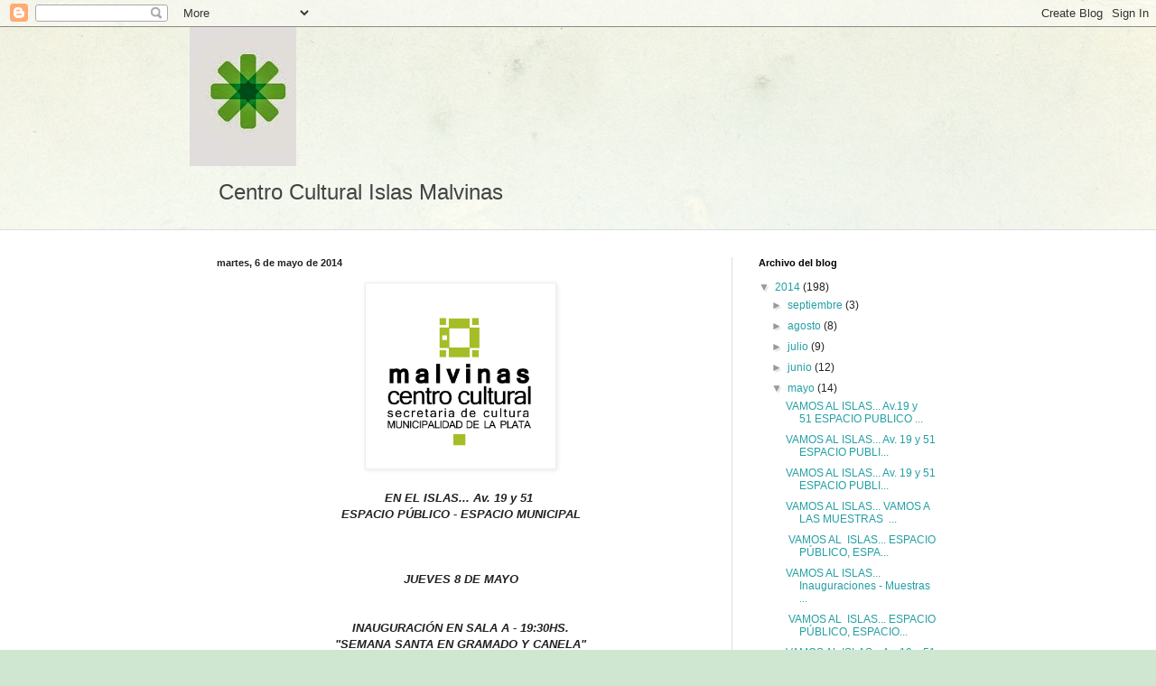

--- FILE ---
content_type: text/html; charset=UTF-8
request_url: http://centroculturalmalvinas.blogspot.com/2014/05/en-el-islas.html
body_size: 11277
content:
<!DOCTYPE html>
<html class='v2' dir='ltr' lang='es'>
<head>
<link href='https://www.blogger.com/static/v1/widgets/335934321-css_bundle_v2.css' rel='stylesheet' type='text/css'/>
<meta content='width=1100' name='viewport'/>
<meta content='text/html; charset=UTF-8' http-equiv='Content-Type'/>
<meta content='blogger' name='generator'/>
<link href='http://centroculturalmalvinas.blogspot.com/favicon.ico' rel='icon' type='image/x-icon'/>
<link href='http://centroculturalmalvinas.blogspot.com/2014/05/en-el-islas.html' rel='canonical'/>
<link rel="alternate" type="application/atom+xml" title="Centro Cultural Islas Malvinas - Atom" href="http://centroculturalmalvinas.blogspot.com/feeds/posts/default" />
<link rel="alternate" type="application/rss+xml" title="Centro Cultural Islas Malvinas - RSS" href="http://centroculturalmalvinas.blogspot.com/feeds/posts/default?alt=rss" />
<link rel="service.post" type="application/atom+xml" title="Centro Cultural Islas Malvinas - Atom" href="https://www.blogger.com/feeds/4098143910887162023/posts/default" />

<link rel="alternate" type="application/atom+xml" title="Centro Cultural Islas Malvinas - Atom" href="http://centroculturalmalvinas.blogspot.com/feeds/2492173579223356792/comments/default" />
<!--Can't find substitution for tag [blog.ieCssRetrofitLinks]-->
<link href='https://blogger.googleusercontent.com/img/b/R29vZ2xl/AVvXsEg7R3hKeDUZ8sIwczw1QRIcfx9cGdN1ea-652kWjUpHuPW8CbjtTqzfBtGK30w0TrO0QtdwcQ4xgKjqEWlaxuy54SxxIJRaDmoKarKkkqOkxL_zWXMWq4JmTm72ceimV-kT_TpGb55AynVa/s1600/LOGO+MALVINASjpg+%25281%2529+nuevo.jpg' rel='image_src'/>
<meta content='http://centroculturalmalvinas.blogspot.com/2014/05/en-el-islas.html' property='og:url'/>
<meta content='Centro Cultural Islas Malvinas' property='og:title'/>
<meta content='    EN EL ISLAS... Av. 19 y 51     ESPACIO PÚBLICO - ESPACIO MUNICIPAL      JUEVES 8 DE MAYO    INAUGURACIÓN EN SALA A - 19:30HS.  &quot;SEMANA S...' property='og:description'/>
<meta content='https://blogger.googleusercontent.com/img/b/R29vZ2xl/AVvXsEg7R3hKeDUZ8sIwczw1QRIcfx9cGdN1ea-652kWjUpHuPW8CbjtTqzfBtGK30w0TrO0QtdwcQ4xgKjqEWlaxuy54SxxIJRaDmoKarKkkqOkxL_zWXMWq4JmTm72ceimV-kT_TpGb55AynVa/w1200-h630-p-k-no-nu/LOGO+MALVINASjpg+%25281%2529+nuevo.jpg' property='og:image'/>
<title>Centro Cultural Islas Malvinas</title>
<style id='page-skin-1' type='text/css'><!--
/*
-----------------------------------------------
Blogger Template Style
Name:     Simple
Designer: Blogger
URL:      www.blogger.com
----------------------------------------------- */
/* Content
----------------------------------------------- */
body {
font: normal normal 12px Arial, Tahoma, Helvetica, FreeSans, sans-serif;
color: #222222;
background: #cfe7d1 url(//themes.googleusercontent.com/image?id=1x_TqXo6-7t6y2ZiuOyQ2Bk6Zod9CTtyKYtRui0IeQJe6hVlJcQiXYG2xQGkxKvl6iZMJ) repeat fixed top center /* Credit: gaffera (http://www.istockphoto.com/googleimages.php?id=4072573&amp;platform=blogger) */;
padding: 0 0 0 0;
background-attachment: scroll;
}
html body .content-outer {
min-width: 0;
max-width: 100%;
width: 100%;
}
h2 {
font-size: 22px;
}
a:link {
text-decoration:none;
color: #249fa3;
}
a:visited {
text-decoration:none;
color: #7c93a1;
}
a:hover {
text-decoration:underline;
color: #5dc2c0;
}
.body-fauxcolumn-outer .fauxcolumn-inner {
background: transparent url(https://resources.blogblog.com/blogblog/data/1kt/simple/body_gradient_tile_light.png) repeat scroll top left;
_background-image: none;
}
.body-fauxcolumn-outer .cap-top {
position: absolute;
z-index: 1;
height: 400px;
width: 100%;
}
.body-fauxcolumn-outer .cap-top .cap-left {
width: 100%;
background: transparent url(https://resources.blogblog.com/blogblog/data/1kt/simple/gradients_light.png) repeat-x scroll top left;
_background-image: none;
}
.content-outer {
-moz-box-shadow: 0 0 0 rgba(0, 0, 0, .15);
-webkit-box-shadow: 0 0 0 rgba(0, 0, 0, .15);
-goog-ms-box-shadow: 0 0 0 #333333;
box-shadow: 0 0 0 rgba(0, 0, 0, .15);
margin-bottom: 1px;
}
.content-inner {
padding: 0 0;
}
.main-outer, .footer-outer {
background-color: #ffffff;
}
/* Header
----------------------------------------------- */
.header-outer {
background: transparent none repeat-x scroll 0 -400px;
_background-image: none;
}
.Header h1 {
font: normal normal 50px Arial, Tahoma, Helvetica, FreeSans, sans-serif;
color: #249fa3;
text-shadow: 0 0 0 rgba(0, 0, 0, .2);
}
.Header h1 a {
color: #249fa3;
}
.Header .description {
font-size: 200%;
color: #444444;
}
.header-inner .Header .titlewrapper {
padding: 22px 30px;
}
.header-inner .Header .descriptionwrapper {
padding: 0 30px;
}
/* Tabs
----------------------------------------------- */
.tabs-inner .section:first-child {
border-top: 0 solid #dddddd;
}
.tabs-inner .section:first-child ul {
margin-top: -0;
border-top: 0 solid #dddddd;
border-left: 0 solid #dddddd;
border-right: 0 solid #dddddd;
}
.tabs-inner .widget ul {
background: transparent none repeat-x scroll 0 -800px;
_background-image: none;
border-bottom: 0 solid #dddddd;
margin-top: 0;
margin-left: -0;
margin-right: -0;
}
.tabs-inner .widget li a {
display: inline-block;
padding: .6em 1em;
font: normal normal 20px Arial, Tahoma, Helvetica, FreeSans, sans-serif;
color: #00818b;
border-left: 0 solid #ffffff;
border-right: 0 solid #dddddd;
}
.tabs-inner .widget li:first-child a {
border-left: none;
}
.tabs-inner .widget li.selected a, .tabs-inner .widget li a:hover {
color: #444444;
background-color: transparent;
text-decoration: none;
}
/* Columns
----------------------------------------------- */
.main-outer {
border-top: 1px solid #dddddd;
}
.fauxcolumn-left-outer .fauxcolumn-inner {
border-right: 1px solid #dddddd;
}
.fauxcolumn-right-outer .fauxcolumn-inner {
border-left: 1px solid #dddddd;
}
/* Headings
----------------------------------------------- */
div.widget > h2,
div.widget h2.title {
margin: 0 0 1em 0;
font: normal bold 11px Arial, Tahoma, Helvetica, FreeSans, sans-serif;
color: #000000;
}
/* Widgets
----------------------------------------------- */
.widget .zippy {
color: #999999;
text-shadow: 2px 2px 1px rgba(0, 0, 0, .1);
}
.widget .popular-posts ul {
list-style: none;
}
/* Posts
----------------------------------------------- */
h2.date-header {
font: normal bold 11px Arial, Tahoma, Helvetica, FreeSans, sans-serif;
}
.date-header span {
background-color: transparent;
color: #222222;
padding: inherit;
letter-spacing: inherit;
margin: inherit;
}
.main-inner {
padding-top: 30px;
padding-bottom: 30px;
}
.main-inner .column-center-inner {
padding: 0 15px;
}
.main-inner .column-center-inner .section {
margin: 0 15px;
}
.post {
margin: 0 0 25px 0;
}
h3.post-title, .comments h4 {
font: normal normal 22px Arial, Tahoma, Helvetica, FreeSans, sans-serif;
margin: .75em 0 0;
}
.post-body {
font-size: 110%;
line-height: 1.4;
position: relative;
}
.post-body img, .post-body .tr-caption-container, .Profile img, .Image img,
.BlogList .item-thumbnail img {
padding: 2px;
background: #ffffff;
border: 1px solid #eeeeee;
-moz-box-shadow: 1px 1px 5px rgba(0, 0, 0, .1);
-webkit-box-shadow: 1px 1px 5px rgba(0, 0, 0, .1);
box-shadow: 1px 1px 5px rgba(0, 0, 0, .1);
}
.post-body img, .post-body .tr-caption-container {
padding: 5px;
}
.post-body .tr-caption-container {
color: #222222;
}
.post-body .tr-caption-container img {
padding: 0;
background: transparent;
border: none;
-moz-box-shadow: 0 0 0 rgba(0, 0, 0, .1);
-webkit-box-shadow: 0 0 0 rgba(0, 0, 0, .1);
box-shadow: 0 0 0 rgba(0, 0, 0, .1);
}
.post-header {
margin: 0 0 1.5em;
line-height: 1.6;
font-size: 90%;
}
.post-footer {
margin: 20px -2px 0;
padding: 5px 10px;
color: #666666;
background-color: #f9f9f9;
border-bottom: 1px solid #eeeeee;
line-height: 1.6;
font-size: 90%;
}
#comments .comment-author {
padding-top: 1.5em;
border-top: 1px solid #dddddd;
background-position: 0 1.5em;
}
#comments .comment-author:first-child {
padding-top: 0;
border-top: none;
}
.avatar-image-container {
margin: .2em 0 0;
}
#comments .avatar-image-container img {
border: 1px solid #eeeeee;
}
/* Comments
----------------------------------------------- */
.comments .comments-content .icon.blog-author {
background-repeat: no-repeat;
background-image: url([data-uri]);
}
.comments .comments-content .loadmore a {
border-top: 1px solid #999999;
border-bottom: 1px solid #999999;
}
.comments .comment-thread.inline-thread {
background-color: #f9f9f9;
}
.comments .continue {
border-top: 2px solid #999999;
}
/* Accents
---------------------------------------------- */
.section-columns td.columns-cell {
border-left: 1px solid #dddddd;
}
.blog-pager {
background: transparent none no-repeat scroll top center;
}
.blog-pager-older-link, .home-link,
.blog-pager-newer-link {
background-color: #ffffff;
padding: 5px;
}
.footer-outer {
border-top: 0 dashed #bbbbbb;
}
/* Mobile
----------------------------------------------- */
body.mobile  {
background-size: auto;
}
.mobile .body-fauxcolumn-outer {
background: transparent none repeat scroll top left;
}
.mobile .body-fauxcolumn-outer .cap-top {
background-size: 100% auto;
}
.mobile .content-outer {
-webkit-box-shadow: 0 0 3px rgba(0, 0, 0, .15);
box-shadow: 0 0 3px rgba(0, 0, 0, .15);
}
.mobile .tabs-inner .widget ul {
margin-left: 0;
margin-right: 0;
}
.mobile .post {
margin: 0;
}
.mobile .main-inner .column-center-inner .section {
margin: 0;
}
.mobile .date-header span {
padding: 0.1em 10px;
margin: 0 -10px;
}
.mobile h3.post-title {
margin: 0;
}
.mobile .blog-pager {
background: transparent none no-repeat scroll top center;
}
.mobile .footer-outer {
border-top: none;
}
.mobile .main-inner, .mobile .footer-inner {
background-color: #ffffff;
}
.mobile-index-contents {
color: #222222;
}
.mobile-link-button {
background-color: #249fa3;
}
.mobile-link-button a:link, .mobile-link-button a:visited {
color: #ffffff;
}
.mobile .tabs-inner .section:first-child {
border-top: none;
}
.mobile .tabs-inner .PageList .widget-content {
background-color: transparent;
color: #444444;
border-top: 0 solid #dddddd;
border-bottom: 0 solid #dddddd;
}
.mobile .tabs-inner .PageList .widget-content .pagelist-arrow {
border-left: 1px solid #dddddd;
}

--></style>
<style id='template-skin-1' type='text/css'><!--
body {
min-width: 860px;
}
.content-outer, .content-fauxcolumn-outer, .region-inner {
min-width: 860px;
max-width: 860px;
_width: 860px;
}
.main-inner .columns {
padding-left: 0px;
padding-right: 260px;
}
.main-inner .fauxcolumn-center-outer {
left: 0px;
right: 260px;
/* IE6 does not respect left and right together */
_width: expression(this.parentNode.offsetWidth -
parseInt("0px") -
parseInt("260px") + 'px');
}
.main-inner .fauxcolumn-left-outer {
width: 0px;
}
.main-inner .fauxcolumn-right-outer {
width: 260px;
}
.main-inner .column-left-outer {
width: 0px;
right: 100%;
margin-left: -0px;
}
.main-inner .column-right-outer {
width: 260px;
margin-right: -260px;
}
#layout {
min-width: 0;
}
#layout .content-outer {
min-width: 0;
width: 800px;
}
#layout .region-inner {
min-width: 0;
width: auto;
}
body#layout div.add_widget {
padding: 8px;
}
body#layout div.add_widget a {
margin-left: 32px;
}
--></style>
<style>
    body {background-image:url(\/\/themes.googleusercontent.com\/image?id=1x_TqXo6-7t6y2ZiuOyQ2Bk6Zod9CTtyKYtRui0IeQJe6hVlJcQiXYG2xQGkxKvl6iZMJ);}
    
@media (max-width: 200px) { body {background-image:url(\/\/themes.googleusercontent.com\/image?id=1x_TqXo6-7t6y2ZiuOyQ2Bk6Zod9CTtyKYtRui0IeQJe6hVlJcQiXYG2xQGkxKvl6iZMJ&options=w200);}}
@media (max-width: 400px) and (min-width: 201px) { body {background-image:url(\/\/themes.googleusercontent.com\/image?id=1x_TqXo6-7t6y2ZiuOyQ2Bk6Zod9CTtyKYtRui0IeQJe6hVlJcQiXYG2xQGkxKvl6iZMJ&options=w400);}}
@media (max-width: 800px) and (min-width: 401px) { body {background-image:url(\/\/themes.googleusercontent.com\/image?id=1x_TqXo6-7t6y2ZiuOyQ2Bk6Zod9CTtyKYtRui0IeQJe6hVlJcQiXYG2xQGkxKvl6iZMJ&options=w800);}}
@media (max-width: 1200px) and (min-width: 801px) { body {background-image:url(\/\/themes.googleusercontent.com\/image?id=1x_TqXo6-7t6y2ZiuOyQ2Bk6Zod9CTtyKYtRui0IeQJe6hVlJcQiXYG2xQGkxKvl6iZMJ&options=w1200);}}
/* Last tag covers anything over one higher than the previous max-size cap. */
@media (min-width: 1201px) { body {background-image:url(\/\/themes.googleusercontent.com\/image?id=1x_TqXo6-7t6y2ZiuOyQ2Bk6Zod9CTtyKYtRui0IeQJe6hVlJcQiXYG2xQGkxKvl6iZMJ&options=w1600);}}
  </style>
<link href='https://www.blogger.com/dyn-css/authorization.css?targetBlogID=4098143910887162023&amp;zx=870b14a0-9b09-4c13-a608-87c4cab6996d' media='none' onload='if(media!=&#39;all&#39;)media=&#39;all&#39;' rel='stylesheet'/><noscript><link href='https://www.blogger.com/dyn-css/authorization.css?targetBlogID=4098143910887162023&amp;zx=870b14a0-9b09-4c13-a608-87c4cab6996d' rel='stylesheet'/></noscript>
<meta name='google-adsense-platform-account' content='ca-host-pub-1556223355139109'/>
<meta name='google-adsense-platform-domain' content='blogspot.com'/>

</head>
<body class='loading variant-wide'>
<div class='navbar section' id='navbar' name='Barra de navegación'><div class='widget Navbar' data-version='1' id='Navbar1'><script type="text/javascript">
    function setAttributeOnload(object, attribute, val) {
      if(window.addEventListener) {
        window.addEventListener('load',
          function(){ object[attribute] = val; }, false);
      } else {
        window.attachEvent('onload', function(){ object[attribute] = val; });
      }
    }
  </script>
<div id="navbar-iframe-container"></div>
<script type="text/javascript" src="https://apis.google.com/js/platform.js"></script>
<script type="text/javascript">
      gapi.load("gapi.iframes:gapi.iframes.style.bubble", function() {
        if (gapi.iframes && gapi.iframes.getContext) {
          gapi.iframes.getContext().openChild({
              url: 'https://www.blogger.com/navbar/4098143910887162023?po\x3d2492173579223356792\x26origin\x3dhttp://centroculturalmalvinas.blogspot.com',
              where: document.getElementById("navbar-iframe-container"),
              id: "navbar-iframe"
          });
        }
      });
    </script><script type="text/javascript">
(function() {
var script = document.createElement('script');
script.type = 'text/javascript';
script.src = '//pagead2.googlesyndication.com/pagead/js/google_top_exp.js';
var head = document.getElementsByTagName('head')[0];
if (head) {
head.appendChild(script);
}})();
</script>
</div></div>
<div class='body-fauxcolumns'>
<div class='fauxcolumn-outer body-fauxcolumn-outer'>
<div class='cap-top'>
<div class='cap-left'></div>
<div class='cap-right'></div>
</div>
<div class='fauxborder-left'>
<div class='fauxborder-right'></div>
<div class='fauxcolumn-inner'>
</div>
</div>
<div class='cap-bottom'>
<div class='cap-left'></div>
<div class='cap-right'></div>
</div>
</div>
</div>
<div class='content'>
<div class='content-fauxcolumns'>
<div class='fauxcolumn-outer content-fauxcolumn-outer'>
<div class='cap-top'>
<div class='cap-left'></div>
<div class='cap-right'></div>
</div>
<div class='fauxborder-left'>
<div class='fauxborder-right'></div>
<div class='fauxcolumn-inner'>
</div>
</div>
<div class='cap-bottom'>
<div class='cap-left'></div>
<div class='cap-right'></div>
</div>
</div>
</div>
<div class='content-outer'>
<div class='content-cap-top cap-top'>
<div class='cap-left'></div>
<div class='cap-right'></div>
</div>
<div class='fauxborder-left content-fauxborder-left'>
<div class='fauxborder-right content-fauxborder-right'></div>
<div class='content-inner'>
<header>
<div class='header-outer'>
<div class='header-cap-top cap-top'>
<div class='cap-left'></div>
<div class='cap-right'></div>
</div>
<div class='fauxborder-left header-fauxborder-left'>
<div class='fauxborder-right header-fauxborder-right'></div>
<div class='region-inner header-inner'>
<div class='header section' id='header' name='Cabecera'><div class='widget Header' data-version='1' id='Header1'>
<div id='header-inner'>
<a href='http://centroculturalmalvinas.blogspot.com/' style='display: block'>
<img alt='Centro Cultural Islas Malvinas' height='154px; ' id='Header1_headerimg' src='https://blogger.googleusercontent.com/img/b/R29vZ2xl/AVvXsEhKYlN_VnYw6lOONfEGBHGU6VCoH7Ir4sjMo6eNFucmznFKQ3gwskS7VM_zG6ou5EnShWNUBLhqTCfDG5Oly-c2LI0izK0NfrlH3pNUfCU_n6mTHWxjIcDkVJXcdAyv6CAWq9dzJOqYkvZi/s1600/logo+1.jpg' style='display: block' width='118px; '/>
</a>
<div class='descriptionwrapper'>
<p class='description'><span>Centro Cultural Islas Malvinas</span></p>
</div>
</div>
</div></div>
</div>
</div>
<div class='header-cap-bottom cap-bottom'>
<div class='cap-left'></div>
<div class='cap-right'></div>
</div>
</div>
</header>
<div class='tabs-outer'>
<div class='tabs-cap-top cap-top'>
<div class='cap-left'></div>
<div class='cap-right'></div>
</div>
<div class='fauxborder-left tabs-fauxborder-left'>
<div class='fauxborder-right tabs-fauxborder-right'></div>
<div class='region-inner tabs-inner'>
<div class='tabs no-items section' id='crosscol' name='Multicolumnas'></div>
<div class='tabs no-items section' id='crosscol-overflow' name='Cross-Column 2'></div>
</div>
</div>
<div class='tabs-cap-bottom cap-bottom'>
<div class='cap-left'></div>
<div class='cap-right'></div>
</div>
</div>
<div class='main-outer'>
<div class='main-cap-top cap-top'>
<div class='cap-left'></div>
<div class='cap-right'></div>
</div>
<div class='fauxborder-left main-fauxborder-left'>
<div class='fauxborder-right main-fauxborder-right'></div>
<div class='region-inner main-inner'>
<div class='columns fauxcolumns'>
<div class='fauxcolumn-outer fauxcolumn-center-outer'>
<div class='cap-top'>
<div class='cap-left'></div>
<div class='cap-right'></div>
</div>
<div class='fauxborder-left'>
<div class='fauxborder-right'></div>
<div class='fauxcolumn-inner'>
</div>
</div>
<div class='cap-bottom'>
<div class='cap-left'></div>
<div class='cap-right'></div>
</div>
</div>
<div class='fauxcolumn-outer fauxcolumn-left-outer'>
<div class='cap-top'>
<div class='cap-left'></div>
<div class='cap-right'></div>
</div>
<div class='fauxborder-left'>
<div class='fauxborder-right'></div>
<div class='fauxcolumn-inner'>
</div>
</div>
<div class='cap-bottom'>
<div class='cap-left'></div>
<div class='cap-right'></div>
</div>
</div>
<div class='fauxcolumn-outer fauxcolumn-right-outer'>
<div class='cap-top'>
<div class='cap-left'></div>
<div class='cap-right'></div>
</div>
<div class='fauxborder-left'>
<div class='fauxborder-right'></div>
<div class='fauxcolumn-inner'>
</div>
</div>
<div class='cap-bottom'>
<div class='cap-left'></div>
<div class='cap-right'></div>
</div>
</div>
<!-- corrects IE6 width calculation -->
<div class='columns-inner'>
<div class='column-center-outer'>
<div class='column-center-inner'>
<div class='main section' id='main' name='Principal'><div class='widget Blog' data-version='1' id='Blog1'>
<div class='blog-posts hfeed'>

          <div class="date-outer">
        
<h2 class='date-header'><span>martes, 6 de mayo de 2014</span></h2>

          <div class="date-posts">
        
<div class='post-outer'>
<div class='post hentry uncustomized-post-template' itemprop='blogPost' itemscope='itemscope' itemtype='http://schema.org/BlogPosting'>
<meta content='https://blogger.googleusercontent.com/img/b/R29vZ2xl/AVvXsEg7R3hKeDUZ8sIwczw1QRIcfx9cGdN1ea-652kWjUpHuPW8CbjtTqzfBtGK30w0TrO0QtdwcQ4xgKjqEWlaxuy54SxxIJRaDmoKarKkkqOkxL_zWXMWq4JmTm72ceimV-kT_TpGb55AynVa/s1600/LOGO+MALVINASjpg+%25281%2529+nuevo.jpg' itemprop='image_url'/>
<meta content='4098143910887162023' itemprop='blogId'/>
<meta content='2492173579223356792' itemprop='postId'/>
<a name='2492173579223356792'></a>
<div class='post-header'>
<div class='post-header-line-1'></div>
</div>
<div class='post-body entry-content' id='post-body-2492173579223356792' itemprop='description articleBody'>
<div style="background-color: white; color: #222222; line-height: 18.479999542236328px; text-align: center;">
<div class="separator" style="clear: both; font-family: Arial, Tahoma, Helvetica, FreeSans, sans-serif; font-size: 13px;">
<a href="https://blogger.googleusercontent.com/img/b/R29vZ2xl/AVvXsEg7R3hKeDUZ8sIwczw1QRIcfx9cGdN1ea-652kWjUpHuPW8CbjtTqzfBtGK30w0TrO0QtdwcQ4xgKjqEWlaxuy54SxxIJRaDmoKarKkkqOkxL_zWXMWq4JmTm72ceimV-kT_TpGb55AynVa/s1600/LOGO+MALVINASjpg+%25281%2529+nuevo.jpg" imageanchor="1" style="color: #7c93a1; margin-left: 1em; margin-right: 1em; text-decoration: none;"><img border="0" height="195" src="https://blogger.googleusercontent.com/img/b/R29vZ2xl/AVvXsEg7R3hKeDUZ8sIwczw1QRIcfx9cGdN1ea-652kWjUpHuPW8CbjtTqzfBtGK30w0TrO0QtdwcQ4xgKjqEWlaxuy54SxxIJRaDmoKarKkkqOkxL_zWXMWq4JmTm72ceimV-kT_TpGb55AynVa/s1600/LOGO+MALVINASjpg+%25281%2529+nuevo.jpg" style="-webkit-box-shadow: rgba(0, 0, 0, 0.0980392) 1px 1px 5px; border: 1px solid rgb(238, 238, 238); box-shadow: rgba(0, 0, 0, 0.0980392) 1px 1px 5px; padding: 5px; position: relative;" width="200" /></a></div>
<br />
<i><span style="font-family: inherit;"><b>EN EL ISLAS... Av. 19 y 51&nbsp;</b></span></i></div>
<div class="text_exposed_root text_exposed" id="id_535e3dd8ae8dd7296339708" style="background-color: white; display: inline; line-height: 18.479999542236328px;">
<div style="color: #222222; text-align: center;">
<i><span style="font-family: inherit;"><b>ESPACIO PÚBLICO - ESPACIO MUNICIPAL</b></span></i></div>
<div style="color: #222222; text-align: center;">
<i><span style="font-family: inherit;"><b><br /></b></span></i>
<i><span style="font-family: inherit;"><b><br /></b></span></i>
<i><span style="font-family: inherit;"><b><br /></b></span></i>
<i><span style="font-family: inherit;"><b>JUEVES 8 DE MAYO</b></span></i><br />
<i><span style="font-family: inherit;"><b><br /></b></span></i>
<i><span style="font-family: inherit;"><b><br /></b></span></i>
<i><span style="font-family: inherit;"><b>INAUGURACIÓN EN SALA A - 19:30HS.</b></span></i><br />
<i><span style="font-family: inherit;"><b>"SEMANA SANTA EN GRAMADO Y CANELA"</b></span></i><br />
<i><span style="font-family: inherit;"><b>ALFREDO REZZANO</b></span></i></div>
<div style="color: #222222; text-align: center;">
<div class="separator" style="clear: both; text-align: center;">
<a href="https://blogger.googleusercontent.com/img/b/R29vZ2xl/AVvXsEilrzKgaEapbtXkjGOPiCuDOq4NI6ILlfpKDuDpyTciWugIHg_ZUVABbsK2YOEGNC_wDPIFZAihuxQnnoMNGBFs9OHMkAf3zrI2jwsrW5NoUiu0j1KaWK1lJ8uKUC5ebBlSXG4_RXUeQe_4/s1600/ALFREDO.jpg" imageanchor="1" style="margin-left: 1em; margin-right: 1em;"><img border="0" height="261" src="https://blogger.googleusercontent.com/img/b/R29vZ2xl/AVvXsEilrzKgaEapbtXkjGOPiCuDOq4NI6ILlfpKDuDpyTciWugIHg_ZUVABbsK2YOEGNC_wDPIFZAihuxQnnoMNGBFs9OHMkAf3zrI2jwsrW5NoUiu0j1KaWK1lJ8uKUC5ebBlSXG4_RXUeQe_4/s1600/ALFREDO.jpg" width="400" /></a></div>
<i><span style="font-family: inherit;"><b><br /></b></span></i>
<i><span style="font-family: inherit;"><b><br /></b></span></i>
<i><span style="font-family: inherit;"><b><br /></b></span></i></div>
<div style="color: #222222; text-align: center;">
<i><span style="font-family: inherit;"><b>SÁBADO 10 DE MAYO</b></span></i></div>
<div style="color: #222222; text-align: center;">
<br /></div>
<div style="color: #222222; text-align: center;">
<i><span style="font-family: inherit;"><b>LOS GANSOS SALVAJES EN EL ISLAS</b></span></i></div>
<div style="color: #222222; text-align: center;">
<span style="font-family: inherit;"><b><span style="text-align: start;"><i></i></span></b></span><br />
<div style="text-align: center;">
<span style="font-family: inherit;"><b><span style="text-align: start;"><i>SALÓN AUDITORIO -&nbsp;<span style="text-align: start;"><i></i></span></i></span></b></span><br />
<div style="display: inline !important; text-align: center;">
<span style="font-family: inherit;"><b><span style="text-align: start;"><i><span style="text-align: start;"><i>17:30HS</i></span></i></span></b></span></div>
<span style="font-family: inherit;"><b><span style="text-align: start;"><i><span style="text-align: start;"><i>
</i></span></i></span></b></span></div>
<span style="font-family: inherit;"><b><span style="text-align: start;"><i>
</i></span><span style="text-align: start;"><i><div style="text-align: center;">
ENTRADA LIBRE Y GRATUITA &nbsp;</div>
</i></span></b></span></div>
<b><i></i></b><br />
<div class="separator" style="clear: both; color: #222222; font-family: Arial, Tahoma, Helvetica, FreeSans, sans-serif; font-size: 13px; text-align: center;">
<b><i><a href="https://blogger.googleusercontent.com/img/b/R29vZ2xl/AVvXsEiGUf-5b2s1JALBa-roCTPvJxnzB-Jq3QJxBlLnIib4zRnXvyEdFirxBhYRWioF7DnGYIGIYPntjPH0LE1BcKTt6TYei7n7lQPWg4dxaeJCW2Zs0UmzMd6alduek8_Nbuwu8Pvn0PLTYdCS/s1600/LOS+GANSOS+SALVAJES.jpg" imageanchor="1" style="margin-left: 1em; margin-right: 1em;"><img border="0" height="363" src="https://blogger.googleusercontent.com/img/b/R29vZ2xl/AVvXsEiGUf-5b2s1JALBa-roCTPvJxnzB-Jq3QJxBlLnIib4zRnXvyEdFirxBhYRWioF7DnGYIGIYPntjPH0LE1BcKTt6TYei7n7lQPWg4dxaeJCW2Zs0UmzMd6alduek8_Nbuwu8Pvn0PLTYdCS/s1600/LOS+GANSOS+SALVAJES.jpg" width="400" /></a></i></b></div>
<b><i>
<div style="text-align: center;">
<span style="font-family: inherit;"><span style="line-height: 18px; text-align: left;"><br /></span></span></div>
<div style="text-align: center;">
<span style="font-family: inherit;"><span style="line-height: 18px; text-align: left;"><br /></span></span></div>
<div style="text-align: center;">
<span style="font-family: inherit;"><span style="line-height: 18px; text-align: left;">DOMINGO 11 DE MAYO</span></span></div>
<div style="text-align: center;">
<br /></div>
<div style="text-align: center;">
<span style="font-family: inherit;"><span style="line-height: 18px; text-align: left;">ALTER DISEÑO &nbsp;13º EDICIÓN INVIERNO</span></span></div>
<div style="text-align: center;">
<span style="font-family: inherit;"><span style="line-height: 18px; text-align: left;">DESFILES DE COLECCIONES</span></span></div>
<div style="text-align: center;">
<b><i></i></b><br />
<div style="display: inline !important;">
<b><i><b><i></i></b></i></b><br />
<div style="display: inline !important;">
<b><i><b><i><span style="font-family: inherit;"><span style="line-height: 18px; text-align: left;">DISEÑADORES INDEPENDIENTES</span></span></i></b></i></b></div>
<b><i><b><i>
</i></b></i></b></div>
<b><i>
</i></b></div>
<div style="text-align: center;">
<b><i></i></b><br />
<div style="display: inline !important;">
<b><i><b><i></i></b></i></b><br />
<div style="display: inline !important;">
<b><i><b><i><span style="font-family: inherit;"><span style="line-height: 18px; text-align: left;">SALÓN AUDITORIO - 18HS</span></span></i></b></i></b></div>
<b><i><b><i>
</i></b></i></b></div>
<b><i>
</i></b></div>
<div class="separator" style="clear: both; text-align: center;">
<a href="https://blogger.googleusercontent.com/img/b/R29vZ2xl/AVvXsEjjioIiTuCwyIpFatwkZe9XfDYTHlEnOYmhDm1JhOJ5LoQUM1S7kNotkJ46V5YK0a4Lffv9AL0i96NH3B4OSSav0-kx3kskFzvskIPH947vckgk8zyVCHxFymEGbZ0t7b9iTT4bMpCkOQ2f/s1600/alter+dise%C3%B1o+13%C2%BA.jpg" imageanchor="1" style="margin-left: 1em; margin-right: 1em;"><img border="0" height="400" src="https://blogger.googleusercontent.com/img/b/R29vZ2xl/AVvXsEjjioIiTuCwyIpFatwkZe9XfDYTHlEnOYmhDm1JhOJ5LoQUM1S7kNotkJ46V5YK0a4Lffv9AL0i96NH3B4OSSav0-kx3kskFzvskIPH947vckgk8zyVCHxFymEGbZ0t7b9iTT4bMpCkOQ2f/s1600/alter+dise%C3%B1o+13%C2%BA.jpg" width="285" /></a></div>
<div style="text-align: center;">
<span style="font-family: inherit;"><span style="line-height: 18px; text-align: left;"><br /></span></span></div>
<div style="text-align: center;">
<br /></div>
<div style="text-align: center;">
<br /></div>
<div style="text-align: center;">
<span style="font-family: inherit;"><span style="line-height: 18px; text-align: left;">COMPARTAMOS LA CIUDAD</span><br style="line-height: 18px; text-align: left;" /><span style="line-height: 18px; text-align: left;">COMPARTÍ EL ISLAS EN FAMILIA... TU LUGAR</span></span></div>
<div style="text-align: center;">
<span style="font-family: inherit;"><span style="line-height: 18px; text-align: left;"><br /></span></span></div>
<div style="text-align: center;">
<img height="132" src="https://blogger.googleusercontent.com/img/b/R29vZ2xl/AVvXsEjAGhGbGLMhV6qrMl3S54LseuFXkf42_9ufvzSriQ81RsVrKHr-pwcI1sT0pxi-5SWkY1ISKOSpDiHIfQKAlP0ItlOffTkg1W_hHJyRcCyFxOVEJentRoMk9HeuETMY1P_sIE4Yhb-zqPUu/s320/logo+la+plata+verde+%25281%2529.jpg" width="320" /></div>
<div style="text-align: center;">
<span style="font-family: inherit;"><span style="line-height: 18px; text-align: left;"><br /></span></span></div>
</i></b></div>
<div style='clear: both;'></div>
</div>
<div class='post-footer'>
<div class='post-footer-line post-footer-line-1'>
<span class='post-author vcard'>
Publicado por
<span class='fn' itemprop='author' itemscope='itemscope' itemtype='http://schema.org/Person'>
<meta content='https://www.blogger.com/profile/02197998605460181747' itemprop='url'/>
<a class='g-profile' href='https://www.blogger.com/profile/02197998605460181747' rel='author' title='author profile'>
<span itemprop='name'>centro malvinas</span>
</a>
</span>
</span>
<span class='post-timestamp'>
en
<meta content='http://centroculturalmalvinas.blogspot.com/2014/05/en-el-islas.html' itemprop='url'/>
<a class='timestamp-link' href='http://centroculturalmalvinas.blogspot.com/2014/05/en-el-islas.html' rel='bookmark' title='permanent link'><abbr class='published' itemprop='datePublished' title='2014-05-06T06:27:00-07:00'>6:27</abbr></a>
</span>
<span class='post-comment-link'>
</span>
<span class='post-icons'>
<span class='item-control blog-admin pid-1882518314'>
<a href='https://www.blogger.com/post-edit.g?blogID=4098143910887162023&postID=2492173579223356792&from=pencil' title='Editar entrada'>
<img alt='' class='icon-action' height='18' src='https://resources.blogblog.com/img/icon18_edit_allbkg.gif' width='18'/>
</a>
</span>
</span>
<div class='post-share-buttons goog-inline-block'>
<a class='goog-inline-block share-button sb-email' href='https://www.blogger.com/share-post.g?blogID=4098143910887162023&postID=2492173579223356792&target=email' target='_blank' title='Enviar por correo electrónico'><span class='share-button-link-text'>Enviar por correo electrónico</span></a><a class='goog-inline-block share-button sb-blog' href='https://www.blogger.com/share-post.g?blogID=4098143910887162023&postID=2492173579223356792&target=blog' onclick='window.open(this.href, "_blank", "height=270,width=475"); return false;' target='_blank' title='Escribe un blog'><span class='share-button-link-text'>Escribe un blog</span></a><a class='goog-inline-block share-button sb-twitter' href='https://www.blogger.com/share-post.g?blogID=4098143910887162023&postID=2492173579223356792&target=twitter' target='_blank' title='Compartir en X'><span class='share-button-link-text'>Compartir en X</span></a><a class='goog-inline-block share-button sb-facebook' href='https://www.blogger.com/share-post.g?blogID=4098143910887162023&postID=2492173579223356792&target=facebook' onclick='window.open(this.href, "_blank", "height=430,width=640"); return false;' target='_blank' title='Compartir con Facebook'><span class='share-button-link-text'>Compartir con Facebook</span></a><a class='goog-inline-block share-button sb-pinterest' href='https://www.blogger.com/share-post.g?blogID=4098143910887162023&postID=2492173579223356792&target=pinterest' target='_blank' title='Compartir en Pinterest'><span class='share-button-link-text'>Compartir en Pinterest</span></a>
</div>
</div>
<div class='post-footer-line post-footer-line-2'>
<span class='post-labels'>
</span>
</div>
<div class='post-footer-line post-footer-line-3'>
<span class='post-location'>
</span>
</div>
</div>
</div>
<div class='comments' id='comments'>
<a name='comments'></a>
<h4>No hay comentarios:</h4>
<div id='Blog1_comments-block-wrapper'>
<dl class='avatar-comment-indent' id='comments-block'>
</dl>
</div>
<p class='comment-footer'>
<div class='comment-form'>
<a name='comment-form'></a>
<h4 id='comment-post-message'>Publicar un comentario</h4>
<p>
</p>
<a href='https://www.blogger.com/comment/frame/4098143910887162023?po=2492173579223356792&hl=es&saa=85391&origin=http://centroculturalmalvinas.blogspot.com' id='comment-editor-src'></a>
<iframe allowtransparency='true' class='blogger-iframe-colorize blogger-comment-from-post' frameborder='0' height='410px' id='comment-editor' name='comment-editor' src='' width='100%'></iframe>
<script src='https://www.blogger.com/static/v1/jsbin/2830521187-comment_from_post_iframe.js' type='text/javascript'></script>
<script type='text/javascript'>
      BLOG_CMT_createIframe('https://www.blogger.com/rpc_relay.html');
    </script>
</div>
</p>
</div>
</div>

        </div></div>
      
</div>
<div class='blog-pager' id='blog-pager'>
<span id='blog-pager-newer-link'>
<a class='blog-pager-newer-link' href='http://centroculturalmalvinas.blogspot.com/2014/05/en-el-islas_7.html' id='Blog1_blog-pager-newer-link' title='Entrada más reciente'>Entrada más reciente</a>
</span>
<span id='blog-pager-older-link'>
<a class='blog-pager-older-link' href='http://centroculturalmalvinas.blogspot.com/2014/04/en-el-islas_28.html' id='Blog1_blog-pager-older-link' title='Entrada antigua'>Entrada antigua</a>
</span>
<a class='home-link' href='http://centroculturalmalvinas.blogspot.com/'>Inicio</a>
</div>
<div class='clear'></div>
<div class='post-feeds'>
<div class='feed-links'>
Suscribirse a:
<a class='feed-link' href='http://centroculturalmalvinas.blogspot.com/feeds/2492173579223356792/comments/default' target='_blank' type='application/atom+xml'>Enviar comentarios (Atom)</a>
</div>
</div>
</div></div>
</div>
</div>
<div class='column-left-outer'>
<div class='column-left-inner'>
<aside>
</aside>
</div>
</div>
<div class='column-right-outer'>
<div class='column-right-inner'>
<aside>
<div class='sidebar section' id='sidebar-right-1'><div class='widget BlogArchive' data-version='1' id='BlogArchive1'>
<h2>Archivo del blog</h2>
<div class='widget-content'>
<div id='ArchiveList'>
<div id='BlogArchive1_ArchiveList'>
<ul class='hierarchy'>
<li class='archivedate expanded'>
<a class='toggle' href='javascript:void(0)'>
<span class='zippy toggle-open'>

        &#9660;&#160;
      
</span>
</a>
<a class='post-count-link' href='http://centroculturalmalvinas.blogspot.com/2014/'>
2014
</a>
<span class='post-count' dir='ltr'>(198)</span>
<ul class='hierarchy'>
<li class='archivedate collapsed'>
<a class='toggle' href='javascript:void(0)'>
<span class='zippy'>

        &#9658;&#160;
      
</span>
</a>
<a class='post-count-link' href='http://centroculturalmalvinas.blogspot.com/2014/09/'>
septiembre
</a>
<span class='post-count' dir='ltr'>(3)</span>
</li>
</ul>
<ul class='hierarchy'>
<li class='archivedate collapsed'>
<a class='toggle' href='javascript:void(0)'>
<span class='zippy'>

        &#9658;&#160;
      
</span>
</a>
<a class='post-count-link' href='http://centroculturalmalvinas.blogspot.com/2014/08/'>
agosto
</a>
<span class='post-count' dir='ltr'>(8)</span>
</li>
</ul>
<ul class='hierarchy'>
<li class='archivedate collapsed'>
<a class='toggle' href='javascript:void(0)'>
<span class='zippy'>

        &#9658;&#160;
      
</span>
</a>
<a class='post-count-link' href='http://centroculturalmalvinas.blogspot.com/2014/07/'>
julio
</a>
<span class='post-count' dir='ltr'>(9)</span>
</li>
</ul>
<ul class='hierarchy'>
<li class='archivedate collapsed'>
<a class='toggle' href='javascript:void(0)'>
<span class='zippy'>

        &#9658;&#160;
      
</span>
</a>
<a class='post-count-link' href='http://centroculturalmalvinas.blogspot.com/2014/06/'>
junio
</a>
<span class='post-count' dir='ltr'>(12)</span>
</li>
</ul>
<ul class='hierarchy'>
<li class='archivedate expanded'>
<a class='toggle' href='javascript:void(0)'>
<span class='zippy toggle-open'>

        &#9660;&#160;
      
</span>
</a>
<a class='post-count-link' href='http://centroculturalmalvinas.blogspot.com/2014/05/'>
mayo
</a>
<span class='post-count' dir='ltr'>(14)</span>
<ul class='posts'>
<li><a href='http://centroculturalmalvinas.blogspot.com/2014/05/vamos-al-islas_29.html'>




VAMOS AL ISLAS... Av.19 y 51&#160;ESPACIO PUBLICO ...</a></li>
<li><a href='http://centroculturalmalvinas.blogspot.com/2014/05/vamos-al-islas_5779.html'>




VAMOS AL ISLAS... Av. 19 y 51&#160;

ESPACIO PUBLI...</a></li>
<li><a href='http://centroculturalmalvinas.blogspot.com/2014/05/vamos-al-islas_26.html'>




VAMOS AL ISLAS... Av. 19 y 51&#160;

ESPACIO PUBLI...</a></li>
<li><a href='http://centroculturalmalvinas.blogspot.com/2014/05/vamos-al-islas_23.html'>






VAMOS AL ISLAS... VAMOS A LAS MUESTRAS&#160;



...</a></li>
<li><a href='http://centroculturalmalvinas.blogspot.com/2014/05/al-espacio-publico-espacio-municipal-av.html'>







&#160;VAMOS AL &#160;ISLAS...

ESPACIO PÚBLICO, ESPA...</a></li>
<li><a href='http://centroculturalmalvinas.blogspot.com/2014/05/vamos-al-islas_20.html'>




VAMOS AL ISLAS...

Inauguraciones - Muestras ...</a></li>
<li><a href='http://centroculturalmalvinas.blogspot.com/2014/05/vamos-al-espacio-publico-espacio.html'>




&#160;VAMOS AL &#160;ISLAS...

ESPACIO PÚBLICO, ESPACIO...</a></li>
<li><a href='http://centroculturalmalvinas.blogspot.com/2014/05/vamos-al-islas_16.html'>







VAMOS AL ISLAS... Av. 19 y 51&#160;

ESPACIO PU...</a></li>
<li><a href='http://centroculturalmalvinas.blogspot.com/2014/05/vamos-al-islas_7120.html'>


VAMOS AL ISLAS... Av. 19 y 51&#160;

ESPACIO PUBLICO...</a></li>
<li><a href='http://centroculturalmalvinas.blogspot.com/2014/05/vamos-al-islas_12.html'>





VAMOS AL ISLAS... Av. 19 y 51&#160;

ESPACIO PUBL...</a></li>
<li><a href='http://centroculturalmalvinas.blogspot.com/2014/05/vamos-al-islas.html'>







VAMOS AL ISLAS... Av. 19 y 51&#160;ESPACIO PUBL...</a></li>
<li><a href='http://centroculturalmalvinas.blogspot.com/2014/05/en-el-islas_9.html'>




EN EL ISLAS... Av. 19 y 51&#160;

ESPACIO PUBLICO ...</a></li>
<li><a href='http://centroculturalmalvinas.blogspot.com/2014/05/en-el-islas_7.html'>







EN EL ISLAS... Av. 19 y 51&#160;

ESPACIO PUBLI...</a></li>
<li><a href='http://centroculturalmalvinas.blogspot.com/2014/05/en-el-islas.html'>



EN EL ISLAS... Av. 19 y 51&#160;


ESPACIO PÚBLICO ...</a></li>
</ul>
</li>
</ul>
<ul class='hierarchy'>
<li class='archivedate collapsed'>
<a class='toggle' href='javascript:void(0)'>
<span class='zippy'>

        &#9658;&#160;
      
</span>
</a>
<a class='post-count-link' href='http://centroculturalmalvinas.blogspot.com/2014/04/'>
abril
</a>
<span class='post-count' dir='ltr'>(21)</span>
</li>
</ul>
<ul class='hierarchy'>
<li class='archivedate collapsed'>
<a class='toggle' href='javascript:void(0)'>
<span class='zippy'>

        &#9658;&#160;
      
</span>
</a>
<a class='post-count-link' href='http://centroculturalmalvinas.blogspot.com/2014/03/'>
marzo
</a>
<span class='post-count' dir='ltr'>(38)</span>
</li>
</ul>
<ul class='hierarchy'>
<li class='archivedate collapsed'>
<a class='toggle' href='javascript:void(0)'>
<span class='zippy'>

        &#9658;&#160;
      
</span>
</a>
<a class='post-count-link' href='http://centroculturalmalvinas.blogspot.com/2014/02/'>
febrero
</a>
<span class='post-count' dir='ltr'>(28)</span>
</li>
</ul>
<ul class='hierarchy'>
<li class='archivedate collapsed'>
<a class='toggle' href='javascript:void(0)'>
<span class='zippy'>

        &#9658;&#160;
      
</span>
</a>
<a class='post-count-link' href='http://centroculturalmalvinas.blogspot.com/2014/01/'>
enero
</a>
<span class='post-count' dir='ltr'>(65)</span>
</li>
</ul>
</li>
</ul>
<ul class='hierarchy'>
<li class='archivedate collapsed'>
<a class='toggle' href='javascript:void(0)'>
<span class='zippy'>

        &#9658;&#160;
      
</span>
</a>
<a class='post-count-link' href='http://centroculturalmalvinas.blogspot.com/2013/'>
2013
</a>
<span class='post-count' dir='ltr'>(232)</span>
<ul class='hierarchy'>
<li class='archivedate collapsed'>
<a class='toggle' href='javascript:void(0)'>
<span class='zippy'>

        &#9658;&#160;
      
</span>
</a>
<a class='post-count-link' href='http://centroculturalmalvinas.blogspot.com/2013/12/'>
diciembre
</a>
<span class='post-count' dir='ltr'>(77)</span>
</li>
</ul>
<ul class='hierarchy'>
<li class='archivedate collapsed'>
<a class='toggle' href='javascript:void(0)'>
<span class='zippy'>

        &#9658;&#160;
      
</span>
</a>
<a class='post-count-link' href='http://centroculturalmalvinas.blogspot.com/2013/11/'>
noviembre
</a>
<span class='post-count' dir='ltr'>(46)</span>
</li>
</ul>
<ul class='hierarchy'>
<li class='archivedate collapsed'>
<a class='toggle' href='javascript:void(0)'>
<span class='zippy'>

        &#9658;&#160;
      
</span>
</a>
<a class='post-count-link' href='http://centroculturalmalvinas.blogspot.com/2013/10/'>
octubre
</a>
<span class='post-count' dir='ltr'>(28)</span>
</li>
</ul>
<ul class='hierarchy'>
<li class='archivedate collapsed'>
<a class='toggle' href='javascript:void(0)'>
<span class='zippy'>

        &#9658;&#160;
      
</span>
</a>
<a class='post-count-link' href='http://centroculturalmalvinas.blogspot.com/2013/09/'>
septiembre
</a>
<span class='post-count' dir='ltr'>(21)</span>
</li>
</ul>
<ul class='hierarchy'>
<li class='archivedate collapsed'>
<a class='toggle' href='javascript:void(0)'>
<span class='zippy'>

        &#9658;&#160;
      
</span>
</a>
<a class='post-count-link' href='http://centroculturalmalvinas.blogspot.com/2013/08/'>
agosto
</a>
<span class='post-count' dir='ltr'>(18)</span>
</li>
</ul>
<ul class='hierarchy'>
<li class='archivedate collapsed'>
<a class='toggle' href='javascript:void(0)'>
<span class='zippy'>

        &#9658;&#160;
      
</span>
</a>
<a class='post-count-link' href='http://centroculturalmalvinas.blogspot.com/2013/07/'>
julio
</a>
<span class='post-count' dir='ltr'>(10)</span>
</li>
</ul>
<ul class='hierarchy'>
<li class='archivedate collapsed'>
<a class='toggle' href='javascript:void(0)'>
<span class='zippy'>

        &#9658;&#160;
      
</span>
</a>
<a class='post-count-link' href='http://centroculturalmalvinas.blogspot.com/2013/06/'>
junio
</a>
<span class='post-count' dir='ltr'>(6)</span>
</li>
</ul>
<ul class='hierarchy'>
<li class='archivedate collapsed'>
<a class='toggle' href='javascript:void(0)'>
<span class='zippy'>

        &#9658;&#160;
      
</span>
</a>
<a class='post-count-link' href='http://centroculturalmalvinas.blogspot.com/2013/05/'>
mayo
</a>
<span class='post-count' dir='ltr'>(5)</span>
</li>
</ul>
<ul class='hierarchy'>
<li class='archivedate collapsed'>
<a class='toggle' href='javascript:void(0)'>
<span class='zippy'>

        &#9658;&#160;
      
</span>
</a>
<a class='post-count-link' href='http://centroculturalmalvinas.blogspot.com/2013/03/'>
marzo
</a>
<span class='post-count' dir='ltr'>(4)</span>
</li>
</ul>
<ul class='hierarchy'>
<li class='archivedate collapsed'>
<a class='toggle' href='javascript:void(0)'>
<span class='zippy'>

        &#9658;&#160;
      
</span>
</a>
<a class='post-count-link' href='http://centroculturalmalvinas.blogspot.com/2013/02/'>
febrero
</a>
<span class='post-count' dir='ltr'>(15)</span>
</li>
</ul>
<ul class='hierarchy'>
<li class='archivedate collapsed'>
<a class='toggle' href='javascript:void(0)'>
<span class='zippy'>

        &#9658;&#160;
      
</span>
</a>
<a class='post-count-link' href='http://centroculturalmalvinas.blogspot.com/2013/01/'>
enero
</a>
<span class='post-count' dir='ltr'>(2)</span>
</li>
</ul>
</li>
</ul>
<ul class='hierarchy'>
<li class='archivedate collapsed'>
<a class='toggle' href='javascript:void(0)'>
<span class='zippy'>

        &#9658;&#160;
      
</span>
</a>
<a class='post-count-link' href='http://centroculturalmalvinas.blogspot.com/2012/'>
2012
</a>
<span class='post-count' dir='ltr'>(48)</span>
<ul class='hierarchy'>
<li class='archivedate collapsed'>
<a class='toggle' href='javascript:void(0)'>
<span class='zippy'>

        &#9658;&#160;
      
</span>
</a>
<a class='post-count-link' href='http://centroculturalmalvinas.blogspot.com/2012/12/'>
diciembre
</a>
<span class='post-count' dir='ltr'>(15)</span>
</li>
</ul>
<ul class='hierarchy'>
<li class='archivedate collapsed'>
<a class='toggle' href='javascript:void(0)'>
<span class='zippy'>

        &#9658;&#160;
      
</span>
</a>
<a class='post-count-link' href='http://centroculturalmalvinas.blogspot.com/2012/11/'>
noviembre
</a>
<span class='post-count' dir='ltr'>(7)</span>
</li>
</ul>
<ul class='hierarchy'>
<li class='archivedate collapsed'>
<a class='toggle' href='javascript:void(0)'>
<span class='zippy'>

        &#9658;&#160;
      
</span>
</a>
<a class='post-count-link' href='http://centroculturalmalvinas.blogspot.com/2012/10/'>
octubre
</a>
<span class='post-count' dir='ltr'>(10)</span>
</li>
</ul>
<ul class='hierarchy'>
<li class='archivedate collapsed'>
<a class='toggle' href='javascript:void(0)'>
<span class='zippy'>

        &#9658;&#160;
      
</span>
</a>
<a class='post-count-link' href='http://centroculturalmalvinas.blogspot.com/2012/09/'>
septiembre
</a>
<span class='post-count' dir='ltr'>(10)</span>
</li>
</ul>
<ul class='hierarchy'>
<li class='archivedate collapsed'>
<a class='toggle' href='javascript:void(0)'>
<span class='zippy'>

        &#9658;&#160;
      
</span>
</a>
<a class='post-count-link' href='http://centroculturalmalvinas.blogspot.com/2012/08/'>
agosto
</a>
<span class='post-count' dir='ltr'>(6)</span>
</li>
</ul>
</li>
</ul>
</div>
</div>
<div class='clear'></div>
</div>
</div><div class='widget Profile' data-version='1' id='Profile1'>
<h2>Contacto</h2>
<div class='widget-content'>
<dl class='profile-datablock'>
<dt class='profile-data'>
<a class='profile-name-link g-profile' href='https://www.blogger.com/profile/02197998605460181747' rel='author' style='background-image: url(//www.blogger.com/img/logo-16.png);'>
centro malvinas
</a>
</dt>
<dd class='profile-data'>Ciudad de La Plata, Buenos Aires, Argentina</dd>
<dd class='profile-textblock'>culturalmalvinas.mlp@gmail.com
tel. 451-2885
fb Malvinas Ccim</dd>
</dl>
<a class='profile-link' href='https://www.blogger.com/profile/02197998605460181747' rel='author'>Ver todo mi perfil</a>
<div class='clear'></div>
</div>
</div></div>
</aside>
</div>
</div>
</div>
<div style='clear: both'></div>
<!-- columns -->
</div>
<!-- main -->
</div>
</div>
<div class='main-cap-bottom cap-bottom'>
<div class='cap-left'></div>
<div class='cap-right'></div>
</div>
</div>
<footer>
<div class='footer-outer'>
<div class='footer-cap-top cap-top'>
<div class='cap-left'></div>
<div class='cap-right'></div>
</div>
<div class='fauxborder-left footer-fauxborder-left'>
<div class='fauxborder-right footer-fauxborder-right'></div>
<div class='region-inner footer-inner'>
<div class='foot no-items section' id='footer-1'></div>
<!-- outside of the include in order to lock Attribution widget -->
<div class='foot section' id='footer-3' name='Pie de página'><div class='widget Attribution' data-version='1' id='Attribution1'>
<div class='widget-content' style='text-align: center;'>
Tema Sencillo. Imágenes del tema: <a href='http://www.istockphoto.com/googleimages.php?id=4072573&amp;platform=blogger&langregion=es' target='_blank'>gaffera</a>. Con la tecnología de <a href='https://www.blogger.com' target='_blank'>Blogger</a>.
</div>
<div class='clear'></div>
</div></div>
</div>
</div>
<div class='footer-cap-bottom cap-bottom'>
<div class='cap-left'></div>
<div class='cap-right'></div>
</div>
</div>
</footer>
<!-- content -->
</div>
</div>
<div class='content-cap-bottom cap-bottom'>
<div class='cap-left'></div>
<div class='cap-right'></div>
</div>
</div>
</div>
<script type='text/javascript'>
    window.setTimeout(function() {
        document.body.className = document.body.className.replace('loading', '');
      }, 10);
  </script>

<script type="text/javascript" src="https://www.blogger.com/static/v1/widgets/3845888474-widgets.js"></script>
<script type='text/javascript'>
window['__wavt'] = 'AOuZoY4tW3prpXqG1m6Cq0ZNJkEX3BPOpg:1768810048325';_WidgetManager._Init('//www.blogger.com/rearrange?blogID\x3d4098143910887162023','//centroculturalmalvinas.blogspot.com/2014/05/en-el-islas.html','4098143910887162023');
_WidgetManager._SetDataContext([{'name': 'blog', 'data': {'blogId': '4098143910887162023', 'title': 'Centro Cultural Islas Malvinas', 'url': 'http://centroculturalmalvinas.blogspot.com/2014/05/en-el-islas.html', 'canonicalUrl': 'http://centroculturalmalvinas.blogspot.com/2014/05/en-el-islas.html', 'homepageUrl': 'http://centroculturalmalvinas.blogspot.com/', 'searchUrl': 'http://centroculturalmalvinas.blogspot.com/search', 'canonicalHomepageUrl': 'http://centroculturalmalvinas.blogspot.com/', 'blogspotFaviconUrl': 'http://centroculturalmalvinas.blogspot.com/favicon.ico', 'bloggerUrl': 'https://www.blogger.com', 'hasCustomDomain': false, 'httpsEnabled': true, 'enabledCommentProfileImages': true, 'gPlusViewType': 'FILTERED_POSTMOD', 'adultContent': false, 'analyticsAccountNumber': '', 'encoding': 'UTF-8', 'locale': 'es', 'localeUnderscoreDelimited': 'es', 'languageDirection': 'ltr', 'isPrivate': false, 'isMobile': false, 'isMobileRequest': false, 'mobileClass': '', 'isPrivateBlog': false, 'isDynamicViewsAvailable': true, 'feedLinks': '\x3clink rel\x3d\x22alternate\x22 type\x3d\x22application/atom+xml\x22 title\x3d\x22Centro Cultural Islas Malvinas - Atom\x22 href\x3d\x22http://centroculturalmalvinas.blogspot.com/feeds/posts/default\x22 /\x3e\n\x3clink rel\x3d\x22alternate\x22 type\x3d\x22application/rss+xml\x22 title\x3d\x22Centro Cultural Islas Malvinas - RSS\x22 href\x3d\x22http://centroculturalmalvinas.blogspot.com/feeds/posts/default?alt\x3drss\x22 /\x3e\n\x3clink rel\x3d\x22service.post\x22 type\x3d\x22application/atom+xml\x22 title\x3d\x22Centro Cultural Islas Malvinas - Atom\x22 href\x3d\x22https://www.blogger.com/feeds/4098143910887162023/posts/default\x22 /\x3e\n\n\x3clink rel\x3d\x22alternate\x22 type\x3d\x22application/atom+xml\x22 title\x3d\x22Centro Cultural Islas Malvinas - Atom\x22 href\x3d\x22http://centroculturalmalvinas.blogspot.com/feeds/2492173579223356792/comments/default\x22 /\x3e\n', 'meTag': '', 'adsenseHostId': 'ca-host-pub-1556223355139109', 'adsenseHasAds': false, 'adsenseAutoAds': false, 'boqCommentIframeForm': true, 'loginRedirectParam': '', 'view': '', 'dynamicViewsCommentsSrc': '//www.blogblog.com/dynamicviews/4224c15c4e7c9321/js/comments.js', 'dynamicViewsScriptSrc': '//www.blogblog.com/dynamicviews/f9a985b7a2d28680', 'plusOneApiSrc': 'https://apis.google.com/js/platform.js', 'disableGComments': true, 'interstitialAccepted': false, 'sharing': {'platforms': [{'name': 'Obtener enlace', 'key': 'link', 'shareMessage': 'Obtener enlace', 'target': ''}, {'name': 'Facebook', 'key': 'facebook', 'shareMessage': 'Compartir en Facebook', 'target': 'facebook'}, {'name': 'Escribe un blog', 'key': 'blogThis', 'shareMessage': 'Escribe un blog', 'target': 'blog'}, {'name': 'X', 'key': 'twitter', 'shareMessage': 'Compartir en X', 'target': 'twitter'}, {'name': 'Pinterest', 'key': 'pinterest', 'shareMessage': 'Compartir en Pinterest', 'target': 'pinterest'}, {'name': 'Correo electr\xf3nico', 'key': 'email', 'shareMessage': 'Correo electr\xf3nico', 'target': 'email'}], 'disableGooglePlus': true, 'googlePlusShareButtonWidth': 0, 'googlePlusBootstrap': '\x3cscript type\x3d\x22text/javascript\x22\x3ewindow.___gcfg \x3d {\x27lang\x27: \x27es\x27};\x3c/script\x3e'}, 'hasCustomJumpLinkMessage': false, 'jumpLinkMessage': 'Leer m\xe1s', 'pageType': 'item', 'postId': '2492173579223356792', 'postImageThumbnailUrl': 'https://blogger.googleusercontent.com/img/b/R29vZ2xl/AVvXsEg7R3hKeDUZ8sIwczw1QRIcfx9cGdN1ea-652kWjUpHuPW8CbjtTqzfBtGK30w0TrO0QtdwcQ4xgKjqEWlaxuy54SxxIJRaDmoKarKkkqOkxL_zWXMWq4JmTm72ceimV-kT_TpGb55AynVa/s72-c/LOGO+MALVINASjpg+%25281%2529+nuevo.jpg', 'postImageUrl': 'https://blogger.googleusercontent.com/img/b/R29vZ2xl/AVvXsEg7R3hKeDUZ8sIwczw1QRIcfx9cGdN1ea-652kWjUpHuPW8CbjtTqzfBtGK30w0TrO0QtdwcQ4xgKjqEWlaxuy54SxxIJRaDmoKarKkkqOkxL_zWXMWq4JmTm72ceimV-kT_TpGb55AynVa/s1600/LOGO+MALVINASjpg+%25281%2529+nuevo.jpg', 'pageName': '', 'pageTitle': 'Centro Cultural Islas Malvinas'}}, {'name': 'features', 'data': {}}, {'name': 'messages', 'data': {'edit': 'Editar', 'linkCopiedToClipboard': 'El enlace se ha copiado en el Portapapeles.', 'ok': 'Aceptar', 'postLink': 'Enlace de la entrada'}}, {'name': 'template', 'data': {'name': 'Simple', 'localizedName': 'Sencillo', 'isResponsive': false, 'isAlternateRendering': false, 'isCustom': false, 'variant': 'wide', 'variantId': 'wide'}}, {'name': 'view', 'data': {'classic': {'name': 'classic', 'url': '?view\x3dclassic'}, 'flipcard': {'name': 'flipcard', 'url': '?view\x3dflipcard'}, 'magazine': {'name': 'magazine', 'url': '?view\x3dmagazine'}, 'mosaic': {'name': 'mosaic', 'url': '?view\x3dmosaic'}, 'sidebar': {'name': 'sidebar', 'url': '?view\x3dsidebar'}, 'snapshot': {'name': 'snapshot', 'url': '?view\x3dsnapshot'}, 'timeslide': {'name': 'timeslide', 'url': '?view\x3dtimeslide'}, 'isMobile': false, 'title': 'Centro Cultural Islas Malvinas', 'description': '    EN EL ISLAS... Av. 19 y 51\xa0    ESPACIO P\xdaBLICO - ESPACIO MUNICIPAL      JUEVES 8 DE MAYO    INAUGURACI\xd3N EN SALA A - 19:30HS.  \x22SEMANA S...', 'featuredImage': 'https://blogger.googleusercontent.com/img/b/R29vZ2xl/AVvXsEg7R3hKeDUZ8sIwczw1QRIcfx9cGdN1ea-652kWjUpHuPW8CbjtTqzfBtGK30w0TrO0QtdwcQ4xgKjqEWlaxuy54SxxIJRaDmoKarKkkqOkxL_zWXMWq4JmTm72ceimV-kT_TpGb55AynVa/s1600/LOGO+MALVINASjpg+%25281%2529+nuevo.jpg', 'url': 'http://centroculturalmalvinas.blogspot.com/2014/05/en-el-islas.html', 'type': 'item', 'isSingleItem': true, 'isMultipleItems': false, 'isError': false, 'isPage': false, 'isPost': true, 'isHomepage': false, 'isArchive': false, 'isLabelSearch': false, 'postId': 2492173579223356792}}]);
_WidgetManager._RegisterWidget('_NavbarView', new _WidgetInfo('Navbar1', 'navbar', document.getElementById('Navbar1'), {}, 'displayModeFull'));
_WidgetManager._RegisterWidget('_HeaderView', new _WidgetInfo('Header1', 'header', document.getElementById('Header1'), {}, 'displayModeFull'));
_WidgetManager._RegisterWidget('_BlogView', new _WidgetInfo('Blog1', 'main', document.getElementById('Blog1'), {'cmtInteractionsEnabled': false, 'lightboxEnabled': true, 'lightboxModuleUrl': 'https://www.blogger.com/static/v1/jsbin/498020680-lbx__es.js', 'lightboxCssUrl': 'https://www.blogger.com/static/v1/v-css/828616780-lightbox_bundle.css'}, 'displayModeFull'));
_WidgetManager._RegisterWidget('_BlogArchiveView', new _WidgetInfo('BlogArchive1', 'sidebar-right-1', document.getElementById('BlogArchive1'), {'languageDirection': 'ltr', 'loadingMessage': 'Cargando\x26hellip;'}, 'displayModeFull'));
_WidgetManager._RegisterWidget('_ProfileView', new _WidgetInfo('Profile1', 'sidebar-right-1', document.getElementById('Profile1'), {}, 'displayModeFull'));
_WidgetManager._RegisterWidget('_AttributionView', new _WidgetInfo('Attribution1', 'footer-3', document.getElementById('Attribution1'), {}, 'displayModeFull'));
</script>
</body>
</html>